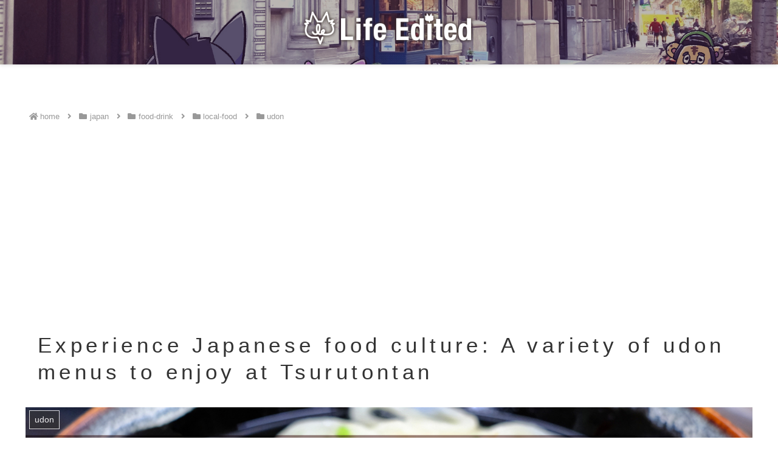

--- FILE ---
content_type: text/html; charset=utf-8
request_url: https://www.google.com/recaptcha/api2/aframe
body_size: 268
content:
<!DOCTYPE HTML><html><head><meta http-equiv="content-type" content="text/html; charset=UTF-8"></head><body><script nonce="VL4NUVlATpMHOEOJrNy-mw">/** Anti-fraud and anti-abuse applications only. See google.com/recaptcha */ try{var clients={'sodar':'https://pagead2.googlesyndication.com/pagead/sodar?'};window.addEventListener("message",function(a){try{if(a.source===window.parent){var b=JSON.parse(a.data);var c=clients[b['id']];if(c){var d=document.createElement('img');d.src=c+b['params']+'&rc='+(localStorage.getItem("rc::a")?sessionStorage.getItem("rc::b"):"");window.document.body.appendChild(d);sessionStorage.setItem("rc::e",parseInt(sessionStorage.getItem("rc::e")||0)+1);localStorage.setItem("rc::h",'1768952971723');}}}catch(b){}});window.parent.postMessage("_grecaptcha_ready", "*");}catch(b){}</script></body></html>